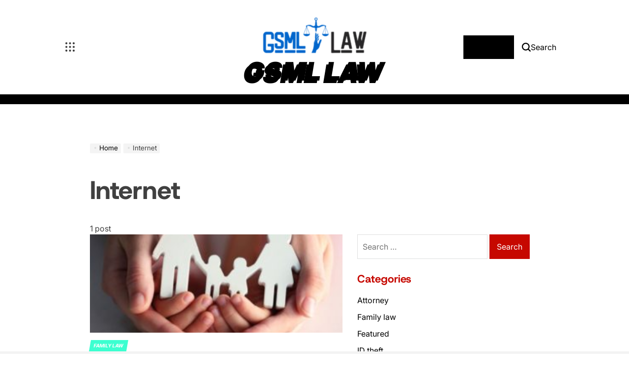

--- FILE ---
content_type: text/css
request_url: https://www.gsmllaw.com/wp-content/themes/newsmaster/assets/css/preloader-style-5.css?ver=6.8.3
body_size: 237
content:
.site-preloader-5{--uib-size:40px;--uib-speed:1s;--uib-stroke:3px;position:relative;display:flex;align-items:center;justify-content:flex-start;height:var(--uib-size);width:var(--uib-size)}.site-preloader-5 .line{position:absolute;top:0;left:calc(50% - var(--uib-stroke) / 2);display:flex;align-items:flex-start;height:100%;width:var(--uib-stroke)}.site-preloader-5 .line::before{content:'';height:22%;width:100%;border-radius:calc(var(--uib-stroke) / 2);background-color:var(--wpi--preloader-color);animation:pulse calc(var(--uib-speed)) ease-in-out infinite;transition:background-color .3s ease;transform-origin:center bottom}.site-preloader-5 .line:nth-child(1){transform:rotate(calc(360deg / -12 * 1))}.site-preloader-5 .line:nth-child(1)::before{animation-delay:calc(var(--uib-speed) / -12 * 1)}.site-preloader-5 .line:nth-child(2){transform:rotate(calc(360deg / -12 * 2))}.site-preloader-5 .line:nth-child(2)::before{animation-delay:calc(var(--uib-speed) / -12 * 2)}.site-preloader-5 .line:nth-child(3){transform:rotate(calc(360deg / -12 * 3))}.site-preloader-5 .line:nth-child(3)::before{animation-delay:calc(var(--uib-speed) / -12 * 3)}.site-preloader-5 .line:nth-child(4){transform:rotate(calc(360deg / -12 * 4))}.site-preloader-5 .line:nth-child(4)::before{animation-delay:calc(var(--uib-speed) / -12 * 4)}.site-preloader-5 .line:nth-child(5){transform:rotate(calc(360deg / -12 * 5))}.site-preloader-5 .line:nth-child(5)::before{animation-delay:calc(var(--uib-speed) / -12 * 5)}.site-preloader-5 .line:nth-child(6){transform:rotate(calc(360deg / -12 * 6))}.site-preloader-5 .line:nth-child(6)::before{animation-delay:calc(var(--uib-speed) / -12 * 6)}.site-preloader-5 .line:nth-child(7){transform:rotate(calc(360deg / -12 * 7))}.site-preloader-5 .line:nth-child(7)::before{animation-delay:calc(var(--uib-speed) / -12 * 7)}.site-preloader-5 .line:nth-child(8){transform:rotate(calc(360deg / -12 * 8))}.site-preloader-5 .line:nth-child(8)::before{animation-delay:calc(var(--uib-speed) / -12 * 8)}.site-preloader-5 .line:nth-child(9){transform:rotate(calc(360deg / -12 * 9))}.site-preloader-5 .line:nth-child(9)::before{animation-delay:calc(var(--uib-speed) / -12 * 9)}.site-preloader-5 .line:nth-child(10){transform:rotate(calc(360deg / -12 * 10))}.site-preloader-5 .line:nth-child(10)::before{animation-delay:calc(var(--uib-speed) / -12 * 10)}.site-preloader-5 .line:nth-child(11){transform:rotate(calc(360deg / -12 * 11))}.site-preloader-5 .line:nth-child(11)::before{animation-delay:calc(var(--uib-speed) / -12 * 11)}@keyframes pulse{0%,80%,100%{transform:scaleY(0.75);opacity:0}20%{transform:scaleY(1);opacity:1}}